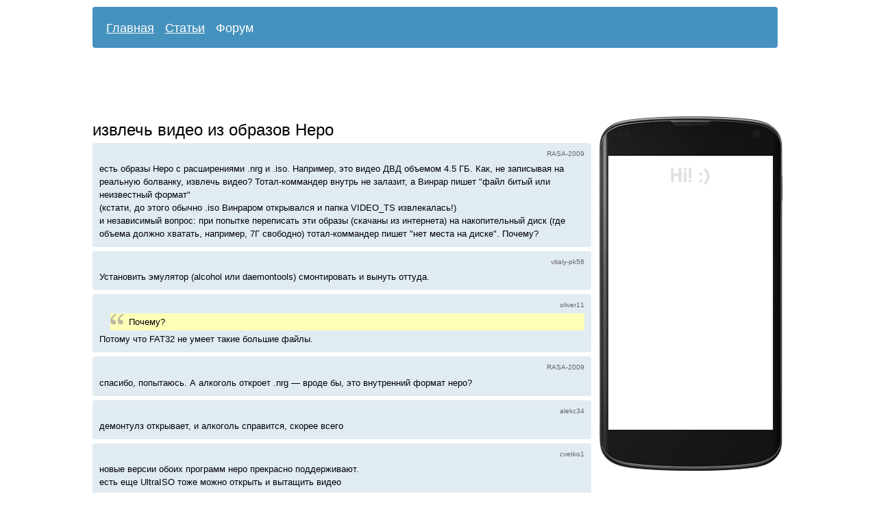

--- FILE ---
content_type: text/html; charset=utf-8
request_url: http://zavelos.ru/forum/25565-izvlech-video-iz-obrazov-Nero
body_size: 3822
content:
<!DOCTYPE html PUBLIC "-//W3C//DTD XHTML 1.0 Transitional//EN" "http://www.w3.org/TR/xhtml1/DTD/xhtml1-transitional.dtd">
<html xmlns="http://www.w3.org/1999/xhtml">
<head>
	<meta http-equiv="Content-Type" content="text/html; charset=utf-8" />
	<title>извлечь видео из образов Неро</title>
	<meta name="description" content="извлечь видео из образов Неро" />
	<meta name="keywords" content="" />
	<link media="all" href="/css/style.css?v=1" type="text/css" rel="stylesheet" />
	<link rel="shortcut icon" href="/favicon.ico" type="image/x-icon" />
</head>
<body>

<div id="wrap">
		<div id="menu">
				<ul>
						<li><a href="/" >Главная</a></li>
						<li><a href="/articles/" >Статьи</a></li>
						<li><a href="/forum/" class="active">Форум</a></li>
				</ul>
		</div>
					<script async src="//pagead2.googlesyndication.com/pagead/js/adsbygoogle.js"></script>
<ins class="adsbygoogle"
     style="display:inline-block;width:970px;height:90px"
     data-ad-client="ca-pub-7201138393677675"
     data-ad-slot="9691345137"></ins>
<script>
(adsbygoogle = window.adsbygoogle || []).push({});  
</script>				<div id="content">

			<h1>извлечь видео из образов Неро</h1>

<div class="comment"><p class="author"><a name="c268028"></a>RASA-2009</p>есть образы Неро с расширениями .nrg и .iso. Например, это видео ДВД объемом 4.5 ГБ. Как, не записывая на реальную болванку, извлечь видео? Тотал-коммандер внутрь не залазит, а Винрар пишет "файл битый или неизвестный формат"<br />
(кстати, до этого обычно .iso Винраром открывался и папка VIDEO_TS извлекалась!)<br />
и независимый вопрос: при попытке переписать эти образы (скачаны из интернета) на накопительный диск (где объема должно хватать, например, 7Г свободно) тотал-коммандер пишет "нет места на диске". Почему?</div>
<div class="comment"><p class="author"><a name="c268029"></a>vitaly-pk56</p>Установить эмулятор (alcohol или daemontools) смонтировать и вынуть оттуда.</div>
<div class="comment"><p class="author"><a name="c268030"></a>oliver11</p><blockquote>Почему?</blockquote>Потому что FAT32 не умеет такие большие файлы.</div>
<div class="comment"><p class="author"><a name="c268031"></a>RASA-2009</p>спасибо, попытаюсь. А алкоголь откроет .nrg — вроде бы, это внутренний формат неро?</div>
<div class="comment"><p class="author"><a name="c268032"></a>alekc34</p>демонтулз открывает, и алкоголь справится, скорее всего</div>
<div class="comment"><p class="author"><a name="c268033"></a>cvetko1</p>новые версии обоих программ неро прекрасно поддерживают.<br />
есть еще UltraISO тоже можно открыть и вытащить видео</div>
<div class="comment"><p class="author"><a name="c268034"></a>kazak878</p>а разве в пакете неро нет виртуального привода - nero image drive?  <img src="/images/graemlins/laugh.gif" alt=":D" /></div>
<div class="comment"><p class="author"><a name="c268035"></a>Vadim69</p>Теперь из-за одного образа надо неру ставить?</div>
<div class="comment"><p class="author"><a name="c268036"></a>kotenok1710</p>с цыганами и кордебалетом</div>
<div class="comment"><p class="author"><a name="c268037"></a>kazak878</p>судя по "есть образы Неро с расширениями .nrg и .iso" - неро уже стоит на компе и с помощью нее делались образы.</div>
<div class="comment"><p class="author"><a name="c268038"></a>kruzer25</p><blockquote>судя по "есть образы Неро с расширениями .nrg и .iso" - неро уже стоит на компе</blockquote>Ты абсолютно прав!<br />
Вот только на каком компе?</div>
<div class="comment"><p class="author"><a name="c268039"></a>kokto</p><blockquote>Вот только на каком компе?</blockquote>"Выхожу я, или не выхожу, какая разница! Лишь бы ты мальчик на пятерки учился"?  <img src="/images/graemlins/grin.gif" alt=":grin:" /></div>
<div class="comment"><p class="author"><a name="c268040"></a>RASA-2009</p>неро 8 крякнутый стоит.<br />
там такие папки есть <br />
Nero\<br />
Nero BackItUp\<br />
Nero Burn\<br />
Nero Burning Rom\<br />
Nero CoverDesigner\<br />
Nero Home\<br />
Nero MediaHome\<br />
Nero MediaStreaming\<br />
Nero PhotoSnap\<br />
Nero Recode\<br />
Nero ScratchBox\<br />
Nero ShowTime\<br />
Nero SoundBox\<br />
Nero SoundTrax\<br />
Nero StartSmart\<br />
Nero Toolkit\<br />
Nero Vision\<br />
Nero WaveEditor\<br />
OnlineServices\<br />
Templates\<br />
я из всего этого пользовался только Nero Burning Rom\ и отождествил его с собственно, Неро.<br />
Чем-нибудь из этого можно воспользоваться?<br />
[на исходном компе, откуда планировалось забирать 4.5Г-файл, стоит усеченный Неро-9 (только писалка) ]<br />
ПС. С установкой алкоголя вчера вообще кошмарный случай из серии "стыдно за МГУ" произошел</div>
<div class="comment"><p class="author"><a name="c268041"></a>kokto</p>Ну тогда попробуй демонтулз поставить. Помнится, он мне помогал. Только если образ битый, то могут быть проблемы при монтировании.<br />
А, еще под линухом можно просто<br />
mount -o loop -t iso9660 image.iso /mnt/disk<br />
набрать, предварительно директорию disk создав в /mnt (из-под рута конечно). Это если линух есть и образ был в iso, а не в nrg  <img src="/images/graemlins/grin.gif" alt=":grin:" /></div>
<div class="comment"><p class="author"><a name="c268042"></a>RASA-2009</p>я поставил DaemonTools_4.06_x86.он существует почему-то только в трее. нажал монтировать и выделил нужный образ (небольшой .nrg). он его, вроде бы, подцепил<br />
что теперь со всем этим делать? <br />
там вариантов почти нет: опции и эмуляция. везде по 4 галочки с настройками — и никаких команд, что бы с этим всем сделать. единственное, что предлагает — это отмонтировать или примонтировать что-то еще</div>
<div class="comment"><p class="author"><a name="c268043"></a>vitaly-pk56</p>У тебя еще 1 сидиром должен появится. В нем ищи</div>
<div class="comment"><p class="author"><a name="c268044"></a>RASA-2009</p>все, вкурил. спасибо.</div>
 							<script async src="//pagead2.googlesyndication.com/pagead/js/adsbygoogle.js"></script>
<ins class="adsbygoogle" style="display:inline-block;width:728px;height:90px" data-ad-client="ca-pub-7201138393677675"  data-ad-slot="6598277931"></ins>
<script>
(adsbygoogle = window.adsbygoogle || []).push({});  
</script>			
	        
			<div class="form">
			<div class="h3">Оставить комментарий</div>
						<form action="" method="post" id="form" onsubmit="return checkComment()">
				<div>Имя или ник:</div>
			    <input type="text" name="username" id="author" value="" />

				<div>Комментарий:</div>
				<textarea name="text" id="comment" rows="8" cols="77"></textarea>

				<div><input type="submit" value="Отправить" class="submit" name="submit" /></div>
				<input type="hidden" name="topic_id" value="25565" />
				<input type="hidden" name="hash_id" id="hash_id" value="5" />
				<input type="hidden" name="hash" id="hash" value="r4w3t46u" />
			</form>
			</div>
		</div>

		
		<script type="text/javascript">
		function checkComment() {
			var hash_id = document.getElementById('hash_id').value;
			switch (hash_id) {
				
									case '1': hash = 'fw65eg'; break;
									case '2': hash = 'gsregf'; break;
									case '3': hash = 'ghjgds'; break;
									case '4': hash = '65jt8t'; break;
									case '5': hash = 'b87ikf'; break;
								
				default: hash = '';
			}
			document.getElementById('hash').setAttribute('value',hash);
			return true;
		}
		</script>
		

			<div id="right">
		    	<div id="google_right">
      <div style="padding-top:58px; padding-left:3px">
		<script async src="//pagead2.googlesyndication.com/pagead/js/adsbygoogle.js"></script>
		<ins class="adsbygoogle"   style="display:inline-block;width:240px;height:400px"   data-ad-client="ca-pub-7201138393677675"    data-ad-slot="8354212739"></ins>
		<script>(adsbygoogle = window.adsbygoogle || []).push({});</script>
      </div>
</div>		</div>
	
	<div id="footer">
			© 2005—2026 <a href="/">Завелось!</a><br /><a href="/contacts">Контакты</a>

							

				
			
						<script type="text/javascript">
			 
             window.onscroll = function() {
						    var sticky = document.getElementById('google_right');
						    if( document.body.scrollTop+document.documentElement.scrollTop > 340)
						        sticky.className = "fixed";
						    else sticky.className = "";
			};
			
			</script>
				</div>
</div>
</body>
</html>

--- FILE ---
content_type: text/html; charset=utf-8
request_url: https://www.google.com/recaptcha/api2/aframe
body_size: 266
content:
<!DOCTYPE HTML><html><head><meta http-equiv="content-type" content="text/html; charset=UTF-8"></head><body><script nonce="QLz1g1wPsWFMeAwEXSauSQ">/** Anti-fraud and anti-abuse applications only. See google.com/recaptcha */ try{var clients={'sodar':'https://pagead2.googlesyndication.com/pagead/sodar?'};window.addEventListener("message",function(a){try{if(a.source===window.parent){var b=JSON.parse(a.data);var c=clients[b['id']];if(c){var d=document.createElement('img');d.src=c+b['params']+'&rc='+(localStorage.getItem("rc::a")?sessionStorage.getItem("rc::b"):"");window.document.body.appendChild(d);sessionStorage.setItem("rc::e",parseInt(sessionStorage.getItem("rc::e")||0)+1);localStorage.setItem("rc::h",'1769911941341');}}}catch(b){}});window.parent.postMessage("_grecaptcha_ready", "*");}catch(b){}</script></body></html>